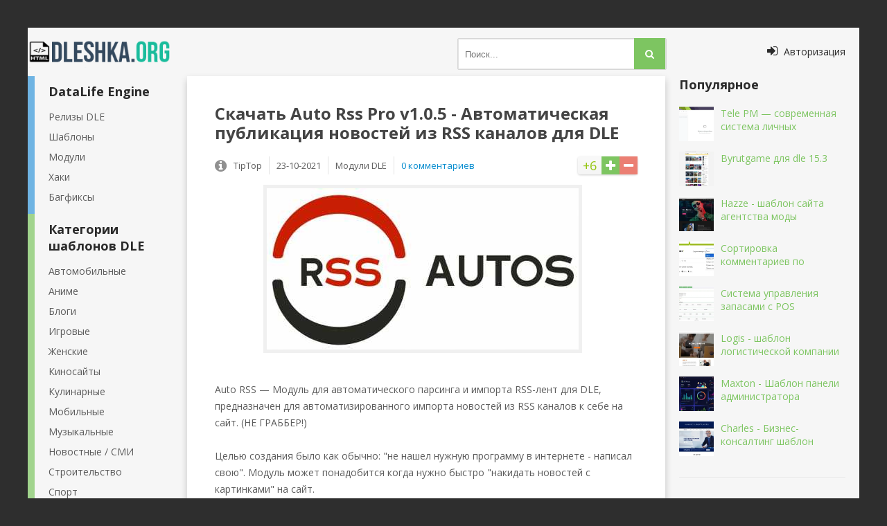

--- FILE ---
content_type: text/html; charset=utf-8
request_url: https://dleshka.org/moduls/6644-auto-rss-pro-v103-avtomaticheskaya-publikaciya-novostey-iz-rss-kanalov-dlya-dle.html
body_size: 8386
content:
<!DOCTYPE html>
<html xml:lang="ru" lang="ru">
<head>
<title>Auto Rss Pro v1.0.5 - Автоматическая публикация новостей из RSS каналов для DLE</title>
<meta charset="utf-8">
<meta name="description" content="Auto RSS — Модуль для автоматического парсинга и импорта RSS-лент для DLE, предназначен для автоматизированного импорта новостей из RSS каналов к себе на сайт. (НЕ ГРАББЕР!)  Auto RSS — Модуль для">
<link rel="canonical" href="https://dleshka.org/moduls/6644-auto-rss-pro-v103-avtomaticheskaya-publikaciya-novostey-iz-rss-kanalov-dlya-dle.html">
<link rel="alternate" type="application/rss+xml" title="Cкачать DataLife Engine 19.0, шаблоны dle и модули. RSS" href="https://dleshka.org/rss.xml">
<link rel="alternate" type="application/rss+xml" title="Cкачать DataLife Engine 19.0, шаблоны dle и модули. RSS Dzen" href="https://dleshka.org/rssdzen.xml">
<link rel="preconnect" href="https://dleshka.org/" fetchpriority="high">
<meta property="twitter:title" content="Auto Rss Pro v1.0.5 - Автоматическая публикация новостей из RSS каналов для DLE">
<meta property="twitter:url" content="https://dleshka.org/moduls/6644-auto-rss-pro-v103-avtomaticheskaya-publikaciya-novostey-iz-rss-kanalov-dlya-dle.html">
<meta property="twitter:card" content="summary_large_image">
<meta property="twitter:image" content="https://dleshka.org/uploads/posts/2020-09/1599641062_rssautologo.jpg">
<meta property="twitter:description" content="Auto RSS — Модуль для автоматического парсинга и импорта RSS-лент для DLE, предназначен для автоматизированного импорта новостей из RSS каналов к себе на сайт. (НЕ ГРАББЕР!) Целью создания было как обычно: &quot;не нашел нужную программу в интернете - написал свою&quot;. Модуль может понадобится">
<meta property="og:type" content="article">
<meta property="og:site_name" content="Cкачать DataLife Engine 19.0, шаблоны dle и модули.">
<meta property="og:title" content="Auto Rss Pro v1.0.5 - Автоматическая публикация новостей из RSS каналов для DLE">
<meta property="og:url" content="https://dleshka.org/moduls/6644-auto-rss-pro-v103-avtomaticheskaya-publikaciya-novostey-iz-rss-kanalov-dlya-dle.html">
<meta property="og:image" content="https://dleshka.org/uploads/posts/2020-09/1599641062_rssautologo.jpg">
<meta property="og:description" content="Auto RSS — Модуль для автоматического парсинга и импорта RSS-лент для DLE, предназначен для автоматизированного импорта новостей из RSS каналов к себе на сайт. (НЕ ГРАББЕР!) Целью создания было как обычно: &quot;не нашел нужную программу в интернете - написал свою&quot;. Модуль может понадобится">
<link href="/templates/dleshka/style/styles.css" type="text/css" rel="stylesheet">
<link rel="icon" href="/favicon.svg" type="image/svg+xml">
<link rel="preconnect" href="https://fonts.googleapis.com">
<link rel="preconnect" href="https://fonts.gstatic.com" crossorigin>
<meta name="viewport" content="width=device-width, initial-scale=1.0">


</head>
<body>
<div class="ya-skladchik">
	<div class="a-znachit">
		<header class="ya-ekonomniy">
			<a rel="preload" href="/" class="logotip" title="На главную">Dleshka.org</a>
			<div class="ya-ekonomniy-inner">
				<div class="ya-ishu">
							<form id="quicksearch" method="post">
								<input type="hidden" name="do" value="search">
								<input type="hidden" name="subaction" value="search">
								<div class="i-nahozhu">
									<input id="story" name="story" placeholder="Поиск..." type="text">
									<button type="submit" title="Найти"><i class="fa fa-search"></i></button>
								</div>
							</form>
				</div>
			</div>
			
			<div class="show-shtab-kvartira" id="show-shtab-kvartira">
				<i class="fa fa-sign-in"></i> <span>Авторизация</span>
				
			</div>
		</header>	
		<div class="moya-prelest clearfix">
			<div class="moya-prelest-left-middle clearfix">
				<div class="moya-prelest-middle">
					
                    
					
                    
					
					
					<div class="article clearfix">
						
						<article class="statya">
	<h1>Скачать Auto Rss Pro v1.0.5 - Автоматическая публикация новостей из RSS каналов для DLE</h1>
	<div class="skladchik-info ignore-select clearfix">
				
						<div class="full-rating">
						
						<div class="full-rating2">
						
						</div>
						
						<div class="full-rating3 clearfix">
						<a href="#" onclick="doRate('plus', '6644'); return false;" ><i class="fa fa-plus"></i></a>
						<a href="#" onclick="doRate('minus', '6644'); return false;" ><i class="fa fa-minus"></i></a>
						<span data-ratig-layer-id="6644"><span class="ratingtypeplusminus ratingplus" >+6</span></span>
						</div>
						
						</div>
				
		<i class="fa fa-info-circle"></i>
		<span>TipTop</span>
		<span class="mob-vis">23-10-2021</span>
		<span>Mодули DLE</span>
		<span><a id="dle-comm-link" href="https://dleshka.org/moduls/6644-auto-rss-pro-v103-avtomaticheskaya-publikaciya-novostey-iz-rss-kanalov-dlya-dle.html#comment">0 комментариев</a></span>
	</div>
		<div class="full-text clearfix">
		<div style="text-align:center;"><!--TBegin:https://dleshka.org/uploads/posts/2020-09/1599641062_rssautologo.jpg|--><a href="https://dleshka.org/uploads/posts/2020-09/1599641062_rssautologo.jpg" class="highslide" target="_blank" rel="noopener external"><img loading="lazy" src="/uploads/posts/2020-09/thumbs/1599641062_rssautologo.jpg" style="max-width:100%;" alt=""></a><!--TEnd--></div><br>Auto RSS — Модуль для автоматического парсинга и импорта RSS-лент для DLE, предназначен для автоматизированного импорта новостей из RSS каналов к себе на сайт. (НЕ ГРАББЕР!)<br><br>Целью создания было как обычно: "не нашел нужную программу в интернете - написал свою". Модуль может понадобится когда нужно быстро "накидать новостей с картинками" на сайт.<br><br><!--QuoteBegin--><div class="quote"><!--QuoteEBegin--><!--colorstart:#0000FF--><span style="color:#0000FF"><!--/colorstart-->Изменено 22.10.2021:<!--colorend--></span><!--/colorend--> B файле engine/modules/autorss/admin/form.php перенесены все переменые по настройке или редактированию отдельного RSS канала. Остается только  правильно подключить файл конфигурации с этими значениями.<!--QuoteEnd--></div><!--QuoteEEnd--><br><br><!--dle_spoiler Добавленные функции: --><div class="title_spoiler"><a href="javascript:ShowOrHide('spb519b03c8cc78c30a0ba8044b1f7871c')"><img id="image-spb519b03c8cc78c30a0ba8044b1f7871c" style="vertical-align: middle;border: none;" alt="" loading="lazy" src="/templates/dleshka/dleimages/spoiler-plus.gif" /></a>&nbsp;<a href="javascript:ShowOrHide('spb519b03c8cc78c30a0ba8044b1f7871c')"><!--spoiler_title-->Добавленные функции:<!--spoiler_title_end--></a></div><div id="spb519b03c8cc78c30a0ba8044b1f7871c" class="text_spoiler" style="display:none;"><!--spoiler_text--><br><b>Auto Rss Pro (v1.0.5)</b><br>1. Исправлена проблема с правильным формированием тегов на основе категорий фида.<br>2. Удален неработающий код парсера BBCodes. Вернули значение из версии 0.7<br>3. Исправлена ошибка вставки публикации в категорию. <br>Ранее на DLE 13.1 новость импортировалась в базу сайта, но не отображались при просмотре категории, хотя была видна при сортировке по дате либо по словам из облакатегов.<br><br><b>Auto Rss Pro (v1.0.2)</b><br>hashtag Поддержка хештегов для публикаций если поле хештега в админке пустое - данный параметр игнорируется. Если в поле указано произвольный хештег с необходимым значением, (1 - опубликовать, 0 - не публиковать) то модуль может как опуликовать, так и пропустить данный пост в зависимости от указанных параметров.<br>Пример хештеков:<br><br><pre><code>#vk|1</code></pre><br>если в теле публикации будет найден текст вида #vk то его осдержимое БУДЕТ импортировано на сайт.<br><br><pre><code>#other|0 </code></pre><br>если в теле публикации будет найден текст вида #other то его осдержимое НЕ БУДЕТ импортировано на сайт.<br><br>showLink Добавлен чекбокс - скрыть источник публикации. Если данный чекбокс активирован - то ссылка на источник не добавляется в публикацию при импорте.<br><br>yandex_rss Добавлена поддержка импорта RSS каналов в формате Яндекс Новостей.<br><br>Добавлена поддержка вставки видео с Youtube в тело краткой новости. Пока не тестировалось.<br><br>Обновление с версии 0.7 до 1.03<br><br>Для обновления БД действующего сайта необходимо через PMA сделать запрос<br><br><pre><code>ALTER TABLE  `dle_auto_rss` ADD  `showLink` TINYINT( 1 ) NOT NULL DEFAULT  &#39;0&#39; ,
ADD  `hashtag` TEXT NOT NULL ,
ADD  `yandex_rss` TINYINT( 1 ) NOT NULL DEFAULT  &#39;0&#39; ;
где dle_auto_rss</code></pre><br><br>это имя таблицы с вашим префиксом.<!--spoiler_text_end--></div><!--/dle_spoiler--><br><br><b>Автор:</b> TCSE<br><b>Версия DLE:</b> 13.0 и выше;<br><b>Кодировка:</b> utf-8;<br><br>
<div class="attach clearfix ignore-select">
	<a href="https://dleshka.org/index.php?do=download&id=4042" class="download-link"><i class="fa fa-download"></i>dle-autorss_pro.zip</a> 
    <span class="attach-info"> [278.87 Kb] (cкачиваний: 347)</span>
	
</div>


	    </div>
<div class="share42init" style="text-align:center;"></div>
<script async src="/templates/dleshka/share42/share42.js"></script>
	 
	 
	
	
</article>
<div class="bottom-rkl">
</div>

<div class="clearfix related">
	<a class="skladchik4-item rel-item" href="https://dleshka.org/moduls/5187-modul-autorss.html" title="Скачать Модуль AutoRSS">
	<div class="skladchik4-img">
		<img src="/uploads/posts/2014-05/1399881288_1snimok2.png" alt="Скачать Модуль AutoRSS">
	</div>
	<div class="skladchik4-title">
		Модуль AutoRSS
	</div>
</a><a class="skladchik4-item rel-item" href="https://dleshka.org/moduls/1216-modul-rssboss-for-dle-201001-pro.html" title="Скачать Модуль RssBoss for DLE 2.01.001 pro+">
	<div class="skladchik4-img">
		<img src="/uploads/posts/2010-06/1277624279_vtzpsob5a6jm3y7.jpeg" alt="Скачать Модуль RssBoss for DLE 2.01.001 pro+">
	</div>
	<div class="skladchik4-title">
		Модуль RssBoss for DLE 2.01.001 pro+
	</div>
</a><a class="skladchik4-item rel-item" href="https://dleshka.org/moduls/179-rss-grabber-v-31-for-dle-82.html" title="Скачать Rss Grabber v. 3.1 for DLE 8.2">
	<div class="skladchik4-img">
		<img src="/templates/dleshka/dleimages/no_image.jpg" alt="Скачать Rss Grabber v. 3.1 for DLE 8.2">
	</div>
	<div class="skladchik4-title">
		Rss Grabber v. 3.1 for DLE 8.2
	</div>
</a>
</div>
		<div class="boltalka">
			<div class="berrors">
	<b>Информация</b><br>
	Зарегистрируйтесь чтобы комментировать публикацию.
</div>
			
		</div>
					</div>
					
				</div>
				
				<aside class="moya-prelest-left">
					<nav class="vitrina-item-left">
						<ul class="main-menu blue">
							<li>DataLife Engine</li>
							<li><a href="/reliz/" title="Релизы DLE">Релизы DLE</a></li>
							<li><a href="/free_shablon/" title="Шаблоны">Шаблоны</a></li>
							<li><a href="/moduls/" title="Модули">Модули</a></li>
							<li><a href="/hacks/" title="Хаки">Хаки</a></li>
							<li><a href="/dlebagfix/" title="Багфиксы">Багфиксы</a></li>
						</ul>
                        
						<ul class="main-menu green">
						<li>Категории шаблонов DLE</li>
						<li><a title="Автопорталы" href="/auto/" class="navcat">Автомобильные</a></li>
						<li><a title="Аниме шаблоны" href="/anime/" class="navcat">Аниме</a></li>
						<li><a title="Шаблоны для Блогов" href="/blogs/" class="navcat">Блоги</a></li>
						<li><a title="Игровые шаблоны" href="/igrovie/" class="navcat">Игровые</a></li>
						<li><a title="Женские шаблоны" href="/womens/" class="navcat">Женские</a></li>
						<li><a title="Шаблоны для Киносайтов" href="/kinosites/" class="navcat">Киносайты</a></li>
						<li><a title="Кулинарные шаблоны" href="/foods/" class="navcat">Кулинарные</a></li>
						<li><a title="Мобильные шаблоны" href="/mobils/" class="navcat">Мобильные</a></li>
						<li><a title="Музыкальные шаблоны" href="/musics/" class="navcat">Музыкальные</a></li>
						<li><a title="Новостные для СМИ шаблоны" href="/news/" class="navcat">Новостные / СМИ</a></li>
						<li><a title="Шаблоны для Строительства" href="/constructions/" class="navcat">Строительство</a></li>
						<li><a title="Спорт шаблоны" href="/sport/" class="navcat">Спорт</a></li>
						<li><a title="Универсальные шаблоны" href="/universals/" class="navcat">Универсальные</a></li>
						</ul>
						
                        <ul class="main-menu yellow">
							<li>Остальное</li>
							<li><a href="/scripts/" title="Скрипты">Скрипты</a></li>
							<li><a href="/pay_shablon/" title="Платное">Платное</a></li>
							<li><a href="/webmaster/" title="Вебмастер">Вебмастер</a></li>							
						</ul>
					</nav>
					 
					<div class="vitrina-item-left mob-hide">
						<div class="vitrina-moya-prelest">

						</div>
					</div>
					 
				</aside>
			</div>
			<aside class="moya-prelest-right">
			   <div class="vitrina-item">
					<div class="vitrina-title">Популярное</div>
					<div class="vitrina-moya-prelest">
					<a class="skladchik1-item clearfix" href="https://dleshka.org/moduls/8008-tele-pm-sovremennaja-sistema-lichnyh-soobschenij-dlja-datalife-engine.html" title="Tele PM — современная система личных сообщений для DataLife Engine">
	<div class="skladchik1-img"><img src="/uploads/posts/2025-11/thumbs/skrinshot-23-11-2025-054208.webp" alt="Tele PM — современная система личных сообщений для DataLife Engine"></div>
	<div class="skladchik1-title">Tele PM — современная система личных</div>
</a><a class="skladchik1-item clearfix" href="https://dleshka.org/free_shablon/8016-byrutgame-dlja-dle-153.html" title="Byrutgame для dle 15.3">
	<div class="skladchik1-img"><img src="/uploads/posts/2025-12/thumbs/buratgame.webp" alt="Byrutgame для dle 15.3"></div>
	<div class="skladchik1-title">Byrutgame для dle 15.3</div>
</a><a class="skladchik1-item clearfix" href="https://dleshka.org/states/7995-hazze-shablon-sajta-agentstva-mody.html" title="Hazze - шаблон сайта агентства моды">
	<div class="skladchik1-img"><img src="/uploads/posts/2025-09/thumbs/haze.webp" alt="Hazze - шаблон сайта агентства моды"></div>
	<div class="skladchik1-title">Hazze - шаблон сайта агентства моды</div>
</a><a class="skladchik1-item clearfix" href="https://dleshka.org/moduls/8010-sortirovka-kommentariev-po-obsuzhdenijupopuljarnosti.html" title="Сортировка комментариев по обсуждению/популярности">
	<div class="skladchik1-img"><img src="/uploads/posts/2025-11/thumbs/skrinshot-28-11-2025-122056.webp" alt="Сортировка комментариев по обсуждению/популярности"></div>
	<div class="skladchik1-title">Сортировка комментариев по</div>
</a><a class="skladchik1-item clearfix" href="https://dleshka.org/scripts/7983-cistema-upravlenija-zapasami-s-pos.html" title="Cистема управления запасами с POS">
	<div class="skladchik1-img"><img src="/uploads/posts/2025-08/thumbs/cistema-upravlenija-zapasami-s-pos.webp" alt="Cистема управления запасами с POS"></div>
	<div class="skladchik1-title">Cистема управления запасами с POS</div>
</a><a class="skladchik1-item clearfix" href="https://dleshka.org/states/8002-logis-shablon-logisticheskoj-kompanii.html" title="Logis - шаблон логистической компании">
	<div class="skladchik1-img"><img src="/uploads/posts/2025-09/thumbs/logis.webp" alt="Logis - шаблон логистической компании"></div>
	<div class="skladchik1-title">Logis - шаблон логистической компании</div>
</a><a class="skladchik1-item clearfix" href="https://dleshka.org/webmaster/8012-maxton-shablon-paneli-administratora.html" title="Maxton - Шаблон панели администратора">
	<div class="skladchik1-img"><img src="/uploads/posts/2025-12/thumbs/maxton.webp" alt="Maxton - Шаблон панели администратора"></div>
	<div class="skladchik1-title">Maxton - Шаблон панели администратора</div>
</a><a class="skladchik1-item clearfix" href="https://dleshka.org/webmaster/8013-charles-biznes-konsalting-shablon.html" title="Charles - Бизнес-консалтинг шаблон">
	<div class="skladchik1-img"><img src="/uploads/posts/2025-12/thumbs/charles-biznes-konsalting.webp" alt="Charles - Бизнес-консалтинг шаблон"></div>
	<div class="skladchik1-title">Charles - Бизнес-консалтинг шаблон</div>
</a>
					</div>
			   </div>
				
			   <div class="vitrina-item">
                   <div class="vitrina-title"></div>
					<div class="vitrina-moya-prelest">

					</div>
				</div>
			</aside>
        </div>
		
		<footer class="dno">	<a href="https://dleshka.org/">CMS DLE</a> -   <a href="https://dleshka.org/moduls/">Mодули DLE</a> -   Auto Rss Pro v1.0.5 - Автоматическая публикация новостей из RSS каналов для DLE
<br><br>
			<ul class="dnishe-menu clearfix">
				<li><a href="/dle_keygen.html" title="Keygen DLE">Ключ DLE</a></li>
                <li><a href="/index.php?do=lastcomments" title="Комментарии">Комментарии</a></li>
				<li><a href="/?do=feedback" title="Контакты">Контакты</a></li>
				<li><a href="/rss.xml" title="RSS">RSS</a></li>
				<li><a href="/sitemap.xml" title="Sitemap">Sitemap</a></li>
			</ul>
			<div class="dnishe-text">2011-2025 Powered by Dleshka.org</div>
			<ul class="counters">
			<li><img src="/templates/dleshka/images/count.png" alt="Счетчик" width="88" height="31"></li>
			<li><img src="https://counter.yadro.ru/logo?13.3"
title="LiveInternet"
alt="Статистика" style="border:0" width="88" height="31" ></li>
			<li><img src="/templates/dleshka/images/count.png" alt="Счетчик" width="88" height="31"></li>
			</ul>
		</footer>
	
	</div>
</div>
<!-- end wrapper -->
<link href='https://fonts.googleapis.com/css?family=Open+Sans:400,600,700&subset=latin,cyrillic&display=swap' rel='stylesheet' type='text/css'>


<link href="/engine/classes/min/index.php?f=templates/dleshka/style/engine.css,templates/dleshka/style/font-awesome.css&amp;v=pcpxt" rel="stylesheet" type="text/css">
<script src="/engine/classes/min/index.php?g=general3&amp;v=pcpxt"></script>
<script src="/engine/classes/min/index.php?f=engine/classes/js/jqueryui3.js,engine/classes/js/dle_js.js,engine/classes/highlight/highlight.code.js,engine/classes/fancybox/fancybox.js,templates/dleshka/js/libs.js&amp;v=pcpxt" defer></script>
<script type="application/ld+json">{"@context":"https://schema.org","@graph":[{"@type":"Article","@context":"https://schema.org/","publisher":{"@type":"Person","name":"Dleshka.Org"},"name":"Auto Rss Pro v1.0.5 - Автоматическая публикация новостей из RSS каналов для DLE","headline":"Auto Rss Pro v1.0.5 - Автоматическая публикация новостей из RSS каналов для DLE","mainEntityOfPage":{"@type":"WebPage","@id":"https://dleshka.org/moduls/6644-auto-rss-pro-v103-avtomaticheskaya-publikaciya-novostey-iz-rss-kanalov-dlya-dle.html"},"datePublished":"2021-10-23T18:09:21+03:00","dateModified":"2021-10-27T08:35:45+03:00","author":{"@type":"Person","name":"TipTop","url":"https://dleshka.org/user/TipTop/"},"image":["https://dleshka.org/uploads/posts/2020-09/1599641062_rssautologo.jpg"],"description":"Auto RSS — Модуль для автоматического парсинга и импорта RSS-лент для DLE, предназначен для автоматизированного импорта новостей из RSS каналов к себе на сайт. (НЕ ГРАББЕР!) Целью создания было как обычно: &quot;не нашел нужную программу в интернете - написал свою&quot;. Модуль может понадобится"},{"@type":"BreadcrumbList","@context":"https://schema.org/","itemListElement":[{"@type":"ListItem","position":1,"item":{"@id":"https://dleshka.org/","name":"CMS DLE"}},{"@type":"ListItem","position":2,"item":{"@id":"https://dleshka.org/moduls/","name":"Mодули DLE"}},{"@type":"ListItem","position":3,"item":{"@id":"https://dleshka.org/moduls/6644-auto-rss-pro-v103-avtomaticheskaya-publikaciya-novostey-iz-rss-kanalov-dlya-dle.html","name":"Auto Rss Pro v1.0.5 - Автоматическая публикация новостей из RSS каналов для DLE"}}]}]}</script><script>
<!--
var dle_root       = '/';
var dle_admin      = '';
var dle_login_hash = 'b0483ffa34aa5ef46400e786b5aea8eb401f06f8';
var dle_group      = 5;
var dle_link_type  = 1;
var dle_skin       = 'dleshka';
var dle_wysiwyg    = 1;
var dle_min_search = '3';
var dle_act_lang   = ["Подтвердить", "Отмена", "Вставить", "Отмена", "Сохранить", "Удалить", "Загрузка. Пожалуйста, подождите..."];
var menu_short     = 'Быстрое редактирование';
var menu_full      = 'Полное редактирование';
var menu_profile   = 'Просмотр профиля';
var menu_send      = 'Отправить сообщение';
var menu_uedit     = 'Админцентр';
var dle_info       = 'Информация';
var dle_confirm    = 'Подтверждение';
var dle_prompt     = 'Ввод информации';
var dle_req_field  = ["Заполните поле с именем", "Заполните поле с сообщением", "Заполните поле с темой сообщения"];
var dle_del_agree  = 'Вы действительно хотите удалить? Данное действие невозможно будет отменить';
var dle_spam_agree = 'Вы действительно хотите отметить пользователя как спамера? Это приведёт к удалению всех его комментариев';
var dle_c_title    = 'Отправка жалобы';
var dle_complaint  = 'Укажите текст Вашей жалобы для администрации:';
var dle_mail       = 'Ваш e-mail:';
var dle_big_text   = 'Выделен слишком большой участок текста.';
var dle_orfo_title = 'Укажите комментарий для администрации к найденной ошибке на странице:';
var dle_p_send     = 'Отправить';
var dle_p_send_ok  = 'Уведомление успешно отправлено';
var dle_save_ok    = 'Изменения успешно сохранены. Обновить страницу?';
var dle_reply_title= 'Ответ на комментарий';
var dle_tree_comm  = '0';
var dle_del_news   = 'Удалить статью';
var dle_sub_agree  = 'Вы действительно хотите подписаться на комментарии к данной публикации?';
var dle_unsub_agree  = 'Вы действительно хотите отписаться от комментариев к данной публикации?';
var dle_captcha_type  = '3';
var dle_share_interesting  = ["Поделиться ссылкой на выделенный текст", "Twitter", "Facebook", "Вконтакте", "Прямая ссылка:", "Нажмите правой клавишей мыши и выберите «Копировать ссылку»"];
var DLEPlayerLang     = {prev: 'Предыдущий',next: 'Следующий',play: 'Воспроизвести',pause: 'Пауза',mute: 'Выключить звук', unmute: 'Включить звук', settings: 'Настройки', enterFullscreen: 'На полный экран', exitFullscreen: 'Выключить полноэкранный режим', speed: 'Скорость', normal: 'Обычная', quality: 'Качество', pip: 'Режим PiP'};
var DLEGalleryLang    = {CLOSE: 'Закрыть (Esc)', NEXT: 'Следующее изображение', PREV: 'Предыдущее изображение', ERROR: 'Внимание! Обнаружена ошибка', IMAGE_ERROR: 'Не удалось загрузить изображение', TOGGLE_SLIDESHOW: 'Просмотр слайдшоу',TOGGLE_FULLSCREEN: 'Полноэкранный режим', TOGGLE_THUMBS: 'Включить / Выключить уменьшенные копии', ITERATEZOOM: 'Увеличить / Уменьшить', DOWNLOAD: 'Скачать изображение' };
var DLEGalleryMode    = 1;
var DLELazyMode       = 2;
var allow_dle_delete_news   = false;

jQuery(function($){
					setTimeout(function() {
						$.get(dle_root + "engine/ajax/controller.php?mod=adminfunction", { 'id': '6644', action: 'newsread', user_hash: dle_login_hash });
					}, 3000);
});
//-->
</script><!--noindex-->
<div class="overlay" id="overlay">  


	<div class="shtab-kvartira-box">
		<div class="shtab-kvartira-title">Авторизация</div>
		<div class="shtab-kvartira-social clearfix">
					
					
					
					
					
					
		</div>
		<div class="shtab-kvartira-form">
			<form method="post">
				<div class="shtab-kvartira-input">
					<input type="text" name="login_name" id="login_name" placeholder="Ваш логин">
				</div>
				<div class="shtab-kvartira-input">
					<input type="password" name="login_password" id="login_password" placeholder="Ваш пароль">
				</div>
				<div class="shtab-kvartira-button">
					<button onclick="submit();" type="submit" title="Вход">Войти на сайт</button>
					<input name="login" type="hidden" id="login" value="submit">
				</div>
				<div class="shtab-kvartira-checkbox">
					<input type="checkbox" name="login_not_save" id="login_not_save" value="1">
					<label for="login_not_save">&nbsp;Чужой компьютер</label> 
				</div>
				<div class="shtab-kvartira-links clearfix">
					<a href="https://dleshka.org/index.php?do=lostpassword">Забыли пароль?</a>
					<a href="https://dleshka.org/index.php?do=register" class="log-register">Регистрация</a>
				</div>
			</form>
		</div>
				
	</div>

</div>
<!--/noindex-->

<script>
new Image().src = "https://counter.yadro.ru/hit?r"+
escape(document.referrer)+((typeof(screen)=="undefined")?"":
";s"+screen.width+"*"+screen.height+"*"+(screen.colorDepth?
screen.colorDepth:screen.pixelDepth))+";u"+escape(document.URL)+
";h"+escape(document.title.substring(0,150))+
";"+Math.random();</script>


</body>
</html>
<!-- DataLife Engine Copyright SoftNews Media Group (https://dle-news.ru) -->
